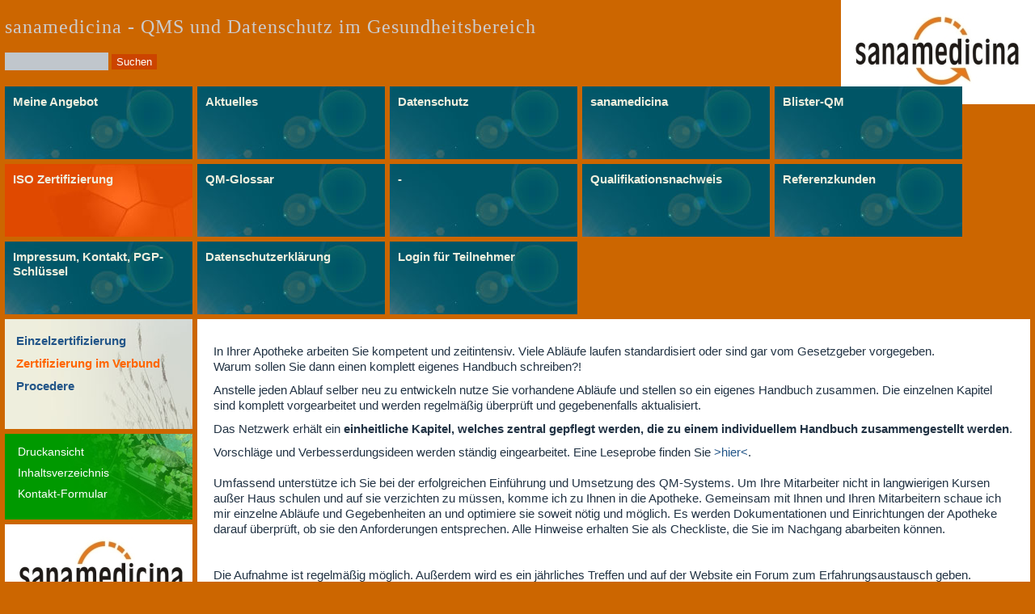

--- FILE ---
content_type: text/html; charset=utf-8
request_url: https://sanamedicina.de/?ISO_Zertifizierung___Zertifizierung_im_Verbund
body_size: 2377
content:
<!DOCTYPE html>

<html>
<head>
<meta charset="utf-8">
<title>sanamedicina - QMS und Datenschutz im Gesundheitsbereich - Zertifizierung im Verbund</title>
<meta name="robots" content="index, follow">
<link rel="shortcut icon" type="image/x-icon" href="./favicon.ico">
<meta name="generator" content="CMSimple 5.20 2025071701 - www.cmsimple.org">
<link rel="stylesheet" href="./css/core.css" type="text/css">
<link rel="stylesheet" href="./templates/win8style_gallery_m720/stylesheet.css" type="text/css">
<link rel="stylesheet" type="text/css" media="screen" href="./plugins/jquery/lib/jquery_ui/css/smoothness/jqueryui.css">
<script src="./plugins/jquery/lib/jquery/jquery_3-0-0_min.js"></script>
<link rel="stylesheet" href="./plugins/convert_h1split/css/stylesheet.css" type="text/css">
<script src="./plugins/jquery/lib/jquery_ui/jquery-ui_1-12-1.min.js"></script>
<link rel="stylesheet" href="./plugins/membersarea/css/stylesheet.css" type="text/css">
<meta name="viewport" content="width=720, initial-scale=1.0, user-scalable=1">
</head>

<body id="tplge_body"  onload="">
<!-- utf-8 check: äöü -->
<div id="TOP"></div>


<!-- ANFANG HAUPTCONTAINER / BEGIN MAIN CONTAINER -->

<div id="tplge_main">
<div id="tplge_mainin">


<!-- HEADER -->

<div id="tplge_header">
<div class="tplge_inner">

<h1>sanamedicina - QMS und Datenschutz im Gesundheitsbereich</h1>
<form action="./" method="get">
<div id="searchbox">
<input type="text" class="text" name="search" size="12">
<input type="hidden" name="function" value="search">
 <input type="submit" class="submit" value="Suchen">
</div>
</form>
<div class="clear_both"></div>

<ul class="menulevel1">
<li class="Meine_Angebot doc"><a href="./?Meine_Angebot">Meine Angebot</a></li>
<li class="Aktuelles doc"><a href="./?Aktuelles">Aktuelles</a></li>
<li class="Datenschutz docs"><a href="./?Datenschutz">Datenschutz</a></li>
<li class="sanamedicina doc"><a href="./?sanamedicina">sanamedicina</a></li>
<li class="Blister-QM doc"><a href="./?Blister-QM">Blister-QM</a></li>
<li class="ISO_Zertifizierung sdocs"><a href="./?ISO_Zertifizierung">ISO Zertifizierung</a></li>
<li class="QM-Glossar doc"><a href="./?QM-Glossar">QM-Glossar</a></li>
<li class="- doc"><a href="./?-">-</a></li>
<li class="Qualifikationsnachweis doc"><a href="./?Qualifikationsnachweis">Qualifikationsnachweis</a></li>
<li class="Referenzkunden docs"><a href="./?Referenzkunden">Referenzkunden</a></li>
<li class="Impressumm252C_Kontaktm252C_PGP-Schluessel doc"><a href="./?Impressum%2C_Kontakt%2C_PGP-Schluessel">Impressum, Kontakt, PGP-Schlüssel</a></li>
<li class="Datenschutzerklaerung doc"><a href="./?Datenschutzerklaerung">Datenschutzerklärung</a></li>
<li class="Login_fuer_Teilnehmer doc"><a href="./?Login_fuer_Teilnehmer">Login für Teilnehmer</a></li>
</ul>

<div class="clear_both"></div>
</div>
<div class="clear_both"></div>
</div>


<!-- ANFANG SIDEBAR NAVIGATION / BEGIN SIDEBAR NAVIGATION -->

		<div id="tplge_sidebarNav">
		<div class="tplge_inner">


<ul class="menulevel2">
<li class="ISO_Zertifizierung___Einzelzertifizierung doc"><a href="./?ISO_Zertifizierung___Einzelzertifizierung">Einzelzertifizierung</a></li>
<li class="ISO_Zertifizierung___Zertifizierung_im_Verbund sdoc"><span>Zertifizierung im Verbund</span></li>
<li class="ISO_Zertifizierung___Procedere doc"><a href="./?ISO_Zertifizierung___Procedere">Procedere</a></li>
</ul>

			<div id="tplge_subnav">
			<div class="tplge_inner">
<ul>
<li><a href="./?ISO_Zertifizierung___Zertifizierung_im_Verbund&amp;print">Druckansicht</a></li>
<li><a href="./?&amp;sitemap">Inhaltsverzeichnis</a></li>
<li><a href="./?&amp;mailform">Kontakt-Formular</a></li>
</ul>
			</div>
			</div>
			<div class="clear_both"></div>
			
			<div id="tplge_navimage">
			<div class="tplge_inner">
 
			</div>
			</div>
			


		</div>
		<div class="clear_both"></div>
		</div>


<!-- ANFANG INHALT / BEGIN CONTENT -->

		<div id="tplge_content">
		<div class="tplge_inner">

<div class="tplge_langmenu"></div>

<p>In Ihrer Apotheke arbeiten Sie kompetent und zeitintensiv. Viele
Abläufe laufen standardisiert oder sind gar vom Gesetzgeber vorgegeben.<br>Warum sollen Sie dann einen komplett eigenes Handbuch schreiben?!</p><p>Anstelle jeden Ablauf selber neu zu entwickeln nutze Sie vorhandene Abläufe und stellen so ein eigenes Handbuch zusammen. Die einzelnen Kapitel sind komplett vorgearbeitet und werden regelmäßig überprüft und gegebenenfalls aktualisiert. <br></p><p>Das Netzwerk erhält ein <span style="font-weight: bold;">einheitliche Kapitel</span><span style="font-weight: bold;"><span style="font-weight: bold;">, welches zentral gepflegt werden</span>, die zu einem individuellem Handbuch zusammengestellt werden</span>.</p><p>Vorschläge und Verbesserdungsideen werden ständig eingearbeitet. Eine Leseprobe finden Sie <a href="/?download=SanamedicinaBeispieleHandbuch.pdf">&gt;hier&lt;</a>. <br><br>Umfassend unterstütze ich Sie bei der erfolgreichen Einführung und Umsetzung des QM-Systems. Um Ihre Mitarbeiter nicht in langwierigen Kursen außer Haus schulen und auf sie verzichten zu müssen, komme ich zu Ihnen in die Apotheke. Gemeinsam mit Ihnen und Ihren Mitarbeitern schaue ich mir einzelne Abläufe und Gegebenheiten an und optimiere sie soweit nötig und möglich. Es werden Dokumentationen und Einrichtungen der Apotheke darauf überprüft, ob sie den Anforderungen entsprechen. Alle Hinweise erhalten Sie als Checkliste, die Sie im Nachgang abarbeiten können.<br><br><br>Die Aufnahme ist regelmäßig möglich. Außerdem wird es ein jährliches Treffen und auf der Website ein Forum zum Erfahrungsaustausch geben.</p><p><a href="/?Die_Zertifizierung:Procedere">Procedere</a></p><p><a href="/?Apotheken_im_Verbund">Verbundapotheken</a><br></p>


<!-- vor-hoch-zurueck / prev-top-next -->

			<div id="tplge_prevnext">
			<div class="tplge_inner">
<span><a href="./?ISO_Zertifizierung___Einzelzertifizierung">« vorige Seite</a></span>|
<span><a href="#TOP">Seitenanfang</a></span>|
<span><a href="./?ISO_Zertifizierung___Procedere">nächste Seite »</a></span>
			</div>
			</div>


<!-- ENDE INHALT / END CONTENT -->

		</div>
		</div>


<!-- END MAIN CONTAINER -->

</div>
<div class="clear_both"></div>
</div>
<div class="clear_both"></div>


<!-- FOOTER LINKS -->

<div id="tplge_notes">


<span><a href="./?ISO_Zertifizierung___Zertifizierung_im_Verbund&amp;login">Administation</a></span>
</p>

<div class="clear_both"></div>
</div>

<div class="clear_both"></div>
</body>
</html>

--- FILE ---
content_type: text/css
request_url: https://sanamedicina.de/templates/win8style_gallery_m720/stylesheet.css
body_size: 2293
content:
/* RESET BROWSERSTYLE */
* {padding: 0; margin: 0;}


/* GLOBAL STYLES */
h1, h2, h3 {font-family: 'century gothic', sans-serif; color: #456; font-size: 24px; line-height: 1.2em; font-weight: 300; letter-spacing: 1px; border-bottom: 0px solid #999; padding: 0 0 12px 0; margin: 0;}
h4 {font-family: 'century gothic', sans-serif; color: #456; font-size: 20px; line-height: 1.4em; font-weight: 300; letter-spacing: 1px; margin: 15px 0 10px 0;}
h5 {font-family: 'century gothic', sans-serif; color: #456; font-size: 18px; line-height: 1.4em; font-weight: 300; letter-spacing: 1px; margin: 15px 0 10px 0;}
h6 {font-family: 'century gothic', sans-serif; color: #456; font-size: 16px; line-height: 1.4em; font-weight: 300; letter-spacing: 1px; margin: 15px 0 10px 0;}
p {margin: 10px 0;}
ol {margin: 6px 0;}
ol li {line-height: 1.0em; border: 0; padding: 3px 0; margin: 0 0 0 22px;}
ul {list-style-image: url(images/inhlist.gif); margin: 6px 0;}
ul li {line-height: 1.0em; border: 0; padding: 3px 0; margin: 0 0 0 17px;}
hr {height: 1px; color: #666; background-color: #ff7; border: 0; margin: 5px 0 3px 0;}


/* 
##############################
 C O N T E N T  C L A S S E S 
##############################
*/
.tplge_left_border {background: #fff; float: left; border: 3px solid #998; margin: 0 20px 10px 0;}
.tplge_left_noborder {float: left; border: 0; margin: 0 20px 10px 0;}
.tplge_right_border {background: #fff; float: right; border: 3px solid #998; margin: 0 0 10px 20px;}
.tplge_right_noborder {float: right; border: 0; margin: 0 0 10px 20px;}
.tplge_border {background: #fff; border: 3px solid #998;}
.tplge_noborder {border: 0;}
.clear_both {clear: both;}
.clear_right {clear: right;}
.clear_left {clear: left;}

.tplge_code {background: #eed; font-family: 'courier new', monospace; border: 1px solid #997; padding: 20px;}
.tplge_box01 {clear: both; background: #e6e9ec; border: 3px solid #90969f; padding: 12px 16px; margin: 16px 0;}
.tplge_legal {padding: 6px 0;}

.XXXXXXXXXXXXXXXXXX {} /* Marker for styles menu tinymce */




/* 
##############################
           B O D Y
##############################
 */
body {background: #fff; font-family: arial, verdana, sans-serif; color: #234; font-size: 15px; line-height: 1.3em; padding: 0; margin: 0;}
body#tplge_body {min-width: 720px;  background: #c60 url(images/sanamedicina_web_klein.jpg) right top no-repeat; color: #234;}
#top {}


/* 
##############################
        L A Y O U T
##############################
*/

div#tplge_header {min-width: 720px;}
div#tplge_main {}
div#tplge_page {width: 714px; float: left; padding: 0; }
div#tplge_sidebarNav {width: 238px; float: left;}
div#tplge_content {width: 100%;}
div.tplge_news {width: 238px; float: left;}
div#tplge_notes {}

/* GLOBAL */
.tplge_inner {min-height: 106px; border: 0px solid #999; margin: 6px 0 0 6px;}


/* 
##############################
        D E S I G N
############################## 
*/

/* GLOBAL */
a:link {color: #258; text-decoration: none;}
a:visited {color: #258; text-decoration: none;}
a:hover {color: #f60; text-decoration: none;}
a:active {color: #f60; text-decoration: none;}
a:focus {color: #f60; text-decoration: none;}


/* HEADER */
div#tplge_header {border-top: 1px solid transparent;}
div#tplge_header div.tplge_inner {}

/* site title */
#tplge_header h1 {font-family: century gothic, verdana, serif; color: #ccc; font-size: 24px; line-height: 1.2em; font-weight: 300; font-style: normal; letter-spacing: 1px; padding: 12px 0 6px 0;}

/* searchbox */
div#searchbox {text-align: left; padding: 12px 10px 6px 0;}
div#searchbox .text {width: 120px; background: #c0c6cc; color: #333; font-family: arial, sans-serif; font-size: 14px; border: 1px solid #c0c6cc; padding: 2px 3px;}
div#searchbox .submit {background: #c40; color: #fff; border: 0px solid #fff; padding: 2px 6px;}

/* menu first level */
#tplge_header li {width: 212px!important; height: 70px; float: left; background: #056 url(images/bgml1.jpg) right top no-repeat; padding: 10px; list-style-type: none; list-style-image: none; overflow: hidden;}
#tplge_header ul.menulevel1 {color: #fff; margin: 6px 0 20px 0;}
#tplge_header ul.menulevel1 li {font-family: 'century gothic', arial, sans-serif; font-size: 15px; line-height: 1.2em; font-weight: 700; border-bottom: 0px solid #ccc; margin: 6px 6px 0 0;}
#tplge_header ul.menulevel1 li:hover {background: #093 url(images/bgml1hover.jpg);}

/* active menu items */
#tplge_header ul.menulevel1 li.sdocs {height: 70px; background: #c40 url(images/bgml1active.jpg);}
#tplge_header ul.menulevel1 li.sdoc {height: 70px; background: #c40 url(images/bgml1active.jpg);}

/* links in header */
div#tplge_header ul.menulevel1 a:link {display: block; height: 70px; color: #eed; text-decoration: none;}
div#tplge_header ul.menulevel1 a:visited {display: block; height: 70px; color: #eed; text-decoration: none;}
div#tplge_header ul.menulevel1 a:hover {height: 70px; color: #eed; text-decoration: none;}
div#tplge_header ul.menulevel1 a:active {height: 70px; color: #eed; text-decoration: none;}
div#tplge_header ul.menulevel1 a:focus {height: 70px; color: #eed; text-decoration: none;}


/* MAIN CONTAINER*/
div#tplge_main {}
div#tplge_mainin {}


/* SIDEBAR NAVIGATION */
div#tplge_sidebarNav div.tplge_inner {}

/* toc */
#tplge_sidebarNav li {list-style-type: none; list-style-image: none;}

/* menulevel 2 */
#tplge_sidebarNav ul.menulevel2 {min-height: 106px; background: #eed url(images/bgml2.jpg) right top no-repeat; font-family: 'century gothic', arial, sans-serif; padding: 16px 0 14px 12px; margin: 6px 0 6px 0;}
#tplge_sidebarNav ul.menulevel2 li {color: #f60; font-size: 15px; line-height: 1.1em; font-weight: 700; font-style: normal; border: 0; padding: 3px 0 9px 2px; margin: 0;}

/* menulevel 3 */
#tplge_sidebarNav ul ul.menulevel3 {border: 0px solid #ccc; padding: 3px 0 4px 0; margin: 4px 0 0 0;}
#tplge_sidebarNav ul ul.menulevel3 li {font-weight: 300; line-height: 1.2em; font-size: 14px;; padding: 5px 8px 3px 16px; margin: 0;}

#tplge_sidebarNav a:link {color: #258; text-decoration: none;}
#tplge_sidebarNav a:visited {color: #258; text-decoration: none;}
#tplge_sidebarNav a:hover {color: #f60; text-decoration: none;}
#tplge_sidebarNav a:active {color: #f60; text-decoration: none;}
#tplge_sidebarNav a:focus {color: #f60; text-decoration: none;}

/* active menu items */
#tplge_sidebarNav ul.menulevel1 li.sdocs {}
#tplge_sidebarNav ul.menulevel1 li.sdoc {}
#tplge_sidebarNav ul.menulevel2 li.docs {}
#tplge_sidebarNav ul.menulevel2 li.doc {}

/* subnav box */
div#tplge_subnav {background: #090 url(images/bgsubnav.jpg) right top no-repeat; color: #fc6;}
div#tplge_subnav ul {padding: 12px 0 12px 10px;}
div#tplge_subnav ul li {font-size: 14px; font-weight: 300; padding: 3px 0 9px 0; margin: 0;}

#tplge_subnav a:link {color: #fff; text-decoration: none;}
#tplge_subnav a:visited {color: #fff; text-decoration: none;}
#tplge_subnav a:hover {color: #fc6; text-decoration: none;}
#tplge_subnav a:active {color: #fc6; text-decoration: none;}
#tplge_subnav a:focus {color: #fc6; text-decoration: none;}

/* legal box */
#tplge_legal {background: #07a;}
div#tplge_legal ul {padding: 12px 0 24px 10px;}
div#tplge_legal ul li {font-size: 14px; font-weight: 300; padding: 3px 0 9px 0; margin: 0;}

#tplge_legal a:link {color: #fff; text-decoration: none;}
#tplge_legal a:visited {color: #fff; text-decoration: none;}
#tplge_legal a:hover {color: #fc6; text-decoration: none;}
#tplge_legal a:active {color: #fc6; text-decoration: none;}
#tplge_legal a:focus {color: #fc6; text-decoration: none;}

/* subnav image box */
div#tplge_navimage {background: #fff url(images/navimage.jpg); margin-bottom: 6px;}

/* lastupdate box */
#tplge_sidebarNav p.tplge_lastupdate {height: 90px; background: #939; font-size: 12px; color: #fcf; text-align: left; padding: 10px 16px 6px 16px; margin: 0 0 6px 0;}


/* INHALT / CONTENT */
#tplge_content div.tplge_inner {background: #fff; border: 0px solid #998; padding: 16px 20px 0 20px; margin: 6px 6px 0 244px;}

/* language menu */
div.tplge_langmenu {text-align: left; padding: 0 0 4px 2px;}
div.tplge_langmenu img {margin: 0 12px 0 0;}

/* vor-hoch-zurueck / prev-top-next */
#tplge_prevnext {padding: 0; margin: 0;}
#tplge_prevnext div.tplge_inner {min-height: 0; text-align: center; border-top: 1px solid #666; padding: 8px 0 24px 0; margin: 12px 0 0 0;}
#tplge_prevnext div.tplge_inner span {padding: 0 6px 0 2px; margin: 0;}


/* FUSSLINKS / FOOTER LINKS */
#tplge_notes {background: #123; font-family: arial, sans-serif; font-size: 12px; color: #888; text-align: right; padding: 48px 30px 40px 30px; margin: 0;}
#tplge_notes span {padding: 0 6px 0 2px;}

div#tplge_notes a:link {color: #aaa; text-decoration: none;}
div#tplge_notes a:visited {color: #aaa; text-decoration: none;}
div#tplge_notes a:hover {color: #f60; text-decoration: none;}
div#tplge_notes a:active {color: #f60; text-decoration: none;}
div#tplge_notes a:focus {color: #f60; text-decoration: none;}


/* 
##############################
 S O N S T I G E S / R E S T
############################## 
*/

#passwd {border: 1px solid #999;}
.text {background: #dcdcd9; color: #333; font-family: arial, sans-serif; border: 1px solid #999; padding: 2px 3px;}
.file {border: 1px solid #999;}
.scroll {background: #eec; border: 1px solid #997; padding: 10px; overflow: scroll;}
.retrieve {background: #ffffff; background-image:none; border: 0;}
table.edit {background: #222; font-size: 14px; line-height: 1.2em; border: 1px solid #999; margin: 1px 0;}
table.edit td {border: 0; padding: 3px;}
table.edit a:link {color: #ccc;}
table.edit a:visited {color: #ccc;}
#tplge_content textarea {width: 90%; background: #fff; color: #333; border: 1px solid #999; padding: 4px 8px!important; margin: 0 0 10px 0;}
#tplge_content input {background: #fff; border: 1px solid #90969f;}
#cmsimple_mailform textarea {width: 90%; background: #fff; color: #333; font-family: arial, sans-serif; border: 1px solid #90969f; padding: 10px; margin: 0 0 10px 0;}
#tplge_content input.submit {background: #c40; color: #fff; border: 0px solid #fff; padding: 2px 6px;}
#tplge_content input#submit {background: #c40; color: #fff; border: 0px solid #fff; padding: 2px 6px;}

--- FILE ---
content_type: text/css
request_url: https://sanamedicina.de/plugins/membersarea/css/stylesheet.css
body_size: 812
content:
/* FORMS */

div.mapl_loginform {width: 200px!important;}
div.mapl_logged_in_form {}
div.mapl_logged_in_hint {}
div.mareg_register_form {width: 96%!important;}
div.macud_userdata_form {width: 96%!important;}


/* SUBMIT BUTTONS */

.mapl_loginform_submit, .mapl_loggedinform_submit, .mapl_loginhint_submit, .mareg_submit, .mareg_submit, .macud_submit {
clear: both!important; 
background: #060!important;
color: #fff!important;
border: 1px solid #fff!important;
border-radius: 3px!important;
padding: 2px 9px 3px 9px!important;
margin: 10px 0!important;
}

/* mouseover */
.mapl_loginform_submit:hover, .mapl_loggedinform_submit:hover, .mapl_loginhint_submit:hover, .mareg_submit:hover, .mareg_submit:hover, .macud_submit:hover {
background: #c40!important;
}


/* LOGIN FORM */

div.mapl_loginform .mapl_loginform_input {
width: 90%!important;
background: #fff!important;
color: #333!important;
border: 1px solid #999!important;
border-radius: 3px!important;
padding: 2px 6px 2px 6px!important;
margin: 0 0 6px 0!important;
}


/* REGISTER FORM */

div.mareg_register_form div.mareg_input {
padding: 6px 0 0 0!important;
}

div.mareg_register_form div.mareg_input input {
width: 90%!important; 
background: #fff!important;
color: #333!important;
border: 1px solid #999!important;
border-radius: 3px!important;
padding: 4px 6px!important;
margin: 0 0 6px 0!important;
}


/* CHANGE USERDATA FORM */

div.macud_userdata_form div.macud_input {
padding: 9px 0 0 0!important;
}

div.macud_userdata_form div.macud_input input {
width: 98%!important; 
background: #fff!important;
color: #333!important;
border: 1px solid #999!important;
border-radius: 3px!important;
padding: 4px 6px!important;
margin: 0 0 9px 0!important;
}

input.macud_passwd {
width: 240px;
max-width: 240px;
}


/* MESSAGES */

.mapl_message_failed {
background: #c00; 
color: #fff; 
text-align: center; 
font-weight: 700; 
border: 3px solid #fff; 
padding: 6px;
}

.mapl_message_success {
background: #080; 
color: #fff; 
text-align: center; 
font-weight: 700; 
border: 3px solid #fff; 
padding: 6px;
}

.mapl_message_link {
text-align: center; 
font-weight: 700; 
margin-top: 24px;
}


/* BACKEND */

div.mapl_add_user_input {
width: 240px; 
float: left; 
padding: 6px 0;
}

div.mapl_add_user_input input {
width: 86%; 
float: left; 
padding: 2px;
}

.mapl_add_user_select {
width: 90%; 
border: 1px solid #999;
padding: 1px;
}

.mapl_add_user_option {
padding: 1px 4px;
}

div.mapl_add_user_textarea {
min-width: 260px;
max-width: 360px;
width: 50%; 
float: left; 
padding: 6px 0;
margin-right: 36px;
}

input.mapl_members_address {
width: 96%!important; 
max-width: none;
padding: 6px;
margin-bottom: 6px;
}

div.mapl_add_user_textarea textarea {
height: 120px;
border: 1px solid #999;
}

.mapl_submit {float: left;
background: #060;
color: #fff;
border: 0px solid #ccc;
border-radius: 3px;
padding: 4px 8px 5px 8px;
margin-right: 16px;
}

.mapl_submit:hover {
background: #c50;
}

.mapl_members_textarea {
min-width: 300px; 
height: 320px; 
font-family: courier new, monospace; 
font-size: 14px;
}
